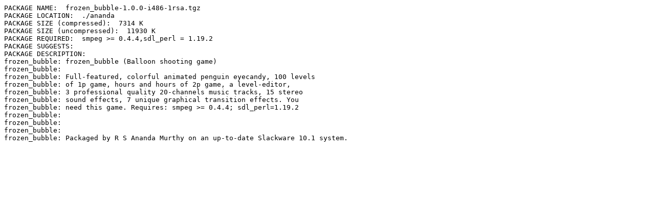

--- FILE ---
content_type: text/plain
request_url: http://mirror.rol.ru/linuxpackages/metadata/10.1/frozen_bubble-1.0.0-i486-1rsa.meta
body_size: 453
content:
PACKAGE NAME:  frozen_bubble-1.0.0-i486-1rsa.tgz
PACKAGE LOCATION:  ./ananda
PACKAGE SIZE (compressed):  7314 K
PACKAGE SIZE (uncompressed):  11930 K
PACKAGE REQUIRED:  smpeg >= 0.4.4,sdl_perl = 1.19.2
PACKAGE SUGGESTS:  
PACKAGE DESCRIPTION:
frozen_bubble: frozen_bubble (Balloon shooting game)
frozen_bubble: 
frozen_bubble: Full-featured, colorful animated penguin eyecandy, 100 levels
frozen_bubble: of 1p game, hours and hours of 2p game, a level-editor,
frozen_bubble: 3 professional quality 20-channels music tracks, 15 stereo
frozen_bubble: sound effects, 7 unique graphical transition effects. You
frozen_bubble: need this game. Requires: smpeg >= 0.4.4; sdl_perl=1.19.2
frozen_bubble: 
frozen_bubble: 
frozen_bubble: 
frozen_bubble: Packaged by R S Ananda Murthy on an up-to-date Slackware 10.1 system.

